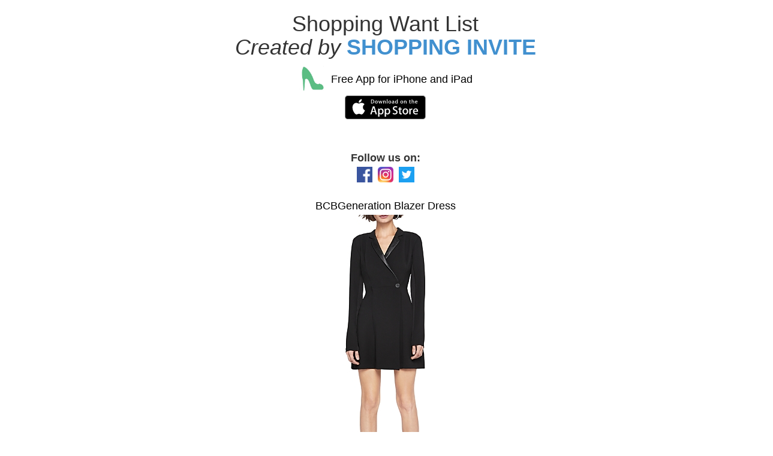

--- FILE ---
content_type: text/html; charset=UTF-8
request_url: http://instalist.duckdns.org/RyJImLvq
body_size: 17703
content:
<html>
<head>
<meta name="apple-itunes-app" content="app-id=1344296156, affiliate-data=10lqGR, app-argument=fb319243618264779">
    <meta charset="utf-8">
    <title>Fashion Invite - comet's Want List</title>


    <meta name="description" content="Shopping Invite App – swipe your way to style while creating your ultimate shopping list that can be emailed, texted, or shared on social media" />
    <meta name="viewport" content="width=device-width, initial-scale=1.0, maximum-scale=1.0, user-scalable=no" />
    <meta name="fragment" content="!">
    <link rel="stylesheet" href="/css/mainn.css"/>
<link rel='canonical' href='http://instalist.duckdns.org/RyJImLvq' />


<meta property="og:title" content="Shopping Invite App- Stylish Shopping List Creator"/>
<meta property="og:url" content="http://instalist.duckdns.org/RyJImLvq"/>
<meta property="og:description" content="Personalized fashion / shopping list created with the free app Shopping Invite available on the App Store for iPhone and iPad."/>
<meta property="og:image" content="images/facebook_image.jpg"/>
<meta property="og:image:width" content="1000" />
<meta property="og:image:height" content="500" />
<meta property="fb:app_id" content="237230510173553"/>
<meta property="fb:admins" content="justin.knag"/>

<style>
img {
    max-width: 100%;
    height: auto;      
}
</style>
    <!--[if lte IE 8]>
        <link rel="stylesheet" href="/css/ie.css"/>
    <![endif]-->
    <link href='http://fonts.googleapis.com/css?family=Open+Sans:300,400,700' rel='stylesheet' type='text/css'>
</head>
<body>





<div id="fb-root"></div>
<script>(function(d, s, id) {
  var js, fjs = d.getElementsByTagName(s)[0];
  if (d.getElementById(id)) return;
  js = d.createElement(s); js.id = id;
  js.src = "//connect.facebook.net/en_US/sdk.js#xfbml=1&appId=319243618264779&version=v2.0";
  fjs.parentNode.insertBefore(js, fjs);
}(document, 'script', 'facebook-jssdk'));</script>
<script src="jquery-1.11.1.min.js"></script>
<script>
  (function(i,s,o,g,r,a,m){i['GoogleAnalyticsObject']=r;i[r]=i[r]||function(){
  (i[r].q=i[r].q||[]).push(arguments)},i[r].l=1*new Date();a=s.createElement(o),
  m=s.getElementsByTagName(o)[0];a.async=1;a.src=g;m.parentNode.insertBefore(a,m)
  })(window,document,'script','//www.google-analytics.com/analytics.js','ga');
  ga('create', 'UA-56532803-1', 'auto');
  ga('send', 'pageview');
</script>
<center>





<h1>Shopping Want List<br><i>Created by</i> <span class="greencolor"><b>SHOPPING INVITE</b></span></h1><a href="https://itunes.apple.com/us/app/fashion-invite-wardrobe-list/id1344296156?mt=8" target="_blank"><img src="images/icon.jpg" width="50"  height="50"> 

Free App for iPhone and iPad<center></a>
</center>

<a href="https://itunes.apple.com/us/app/fashion-invite-wardrobe-list/id1344296156?mt=8" target="_blank"><img src="images/appstore.svg"></a>

<br>
<br>
<br>
<!---<div class="fb-like fb_iframe_widget" data-href="https://www.facebook.com/instalist.ios?ref=br_tf" data-width="200" data-layout="standard" data-action="like" data-show-faces="true" data-share="true" fb-xfbml-state="rendered" fb-iframe-plugin-query="action=like&amp;app_id=319243618264779&amp;container_width=697&amp;href=https%3A%2F%2Fwww.facebook.com%2Finstalist.ios%3Fref%3Dbr_tf&amp;layout=standard&amp;locale=en_US&amp;sdk=joey&amp;share=true&amp;show_faces=true&amp;width=200"><span style="vertical-align: bottom; width: 225px; height: 63px;"><iframe name="f10f580dde848" width="200px" height="1000px" title="fb:like Facebook Social Plugin" frameborder="0" allowtransparency="true" allowfullscreen="true" scrolling="no" allow="encrypted-media" src="./Fashion Invite - brooke&#39;s Want List_files/like.html" style="border: none; visibility: visible; width: 225px; height: 63px;" class=""></iframe></span></div>--->
<!-- Load Facebook SDK for JavaScript -->
<center><b>Follow us on:</b></center>
 <a href="https://www.facebook.com/styleandsalecodes" target="_blank"><img src="images/fb.png" width="30"  height="30" > </a> 
 <a href="https://www.instagram.com/fashionandinvites/" target="_blank"><img src="images/insta.png" width="30"  height="30" > </a> 
  <a href="https://twitter.com/Fashion03436212" target="_blank"><img src="images/twitter.png" width="30"  height="30" > </a> 










<center>
<br>

<a href='https://click.linksynergy.com/link?id=DqJ/dm18tnY&offerid=648401.613000239990&type=2&murl=https://www.bloomingdales.com/shop/product/bcbgeneration-blazer-dress?ID=2714539&PartnerID=LINKSHARE&cm_mmc=LINKSHARE-_-n-_-n-_-n'>BCBGeneration Blazer Dress<br><img src='https://images.bloomingdalesassets.com/is/image/BLM/products/2/optimized/9642562_fpx.tif?wid=400&qlt=100,0&layer=comp&op_sharpen=0&resMode=bilin&op_usm=0.7,1.0,0.5,0&fmt=jpeg&4msn=.jpg'/></a><br>
<a href='https://www.amazon.com/Tularosa-Womens-Bryce-Cut-Out-Dress/dp/B074CQQDM7?psc=1&SubscriptionId=AKIAIULSDGEEHE7E2OEA&tag=fashionandinvitesapp-20&linkCode=xm2&camp=2025&creative=165953&creativeASIN=B074CQQDM7'>Tularosa Womens Bryce Lace Cut-Out Maxi Dress<br><img src='https://images-na.ssl-images-amazon.com/images/I/41o1OK6uZNL.jpg'/></a><br>
<a href='https://www.amazon.com/Gentle-Fawn-Tracey-Dress-Ocean/dp/B07S64BM2W?SubscriptionId=AKIAIULSDGEEHE7E2OEA&tag=fashionandinvitesapp-20&linkCode=xm2&camp=2025&creative=165953&creativeASIN=B07S64BM2W'>Gentle Fawn Tracey Dress Ocean<br><img src='https://images-na.ssl-images-amazon.com/images/I/31YIEdBZ0cL.jpg'/></a><br>
<a href='https://www.amazon.com/Alice-Olivia-Womens-Rapunzel-Beaded/dp/B084MGKWHB?SubscriptionId=AKIAIULSDGEEHE7E2OEA&tag=fashionandinvitesapp-20&linkCode=xm2&camp=2025&creative=165953&creativeASIN=B084MGKWHB'>Alice   Olivia Womens Rapunzel Beaded A-Line Dress<br><img src='https://images-na.ssl-images-amazon.com/images/I/41U4OW3uvOL.jpg'/></a><br>
<a href='https://www.amazon.com/Free-People-Womens-Dress-Black/dp/B07KN9HJ9H?psc=1&SubscriptionId=AKIAIULSDGEEHE7E2OEA&tag=fashionandinvitesapp-20&linkCode=xm2&camp=2025&creative=165953&creativeASIN=B07KN9HJ9H'>Free People Women's One Fine Day Mini Dress<br><img src='https://images-na.ssl-images-amazon.com/images/I/31nu7lz2oJL.jpg'/></a><br>
<a href='https://www.amazon.com/Needle-Thread-Womens-Embellished-Champagne/dp/B07S2FSTR7?psc=1&SubscriptionId=AKIAIULSDGEEHE7E2OEA&tag=fashionandinvitesapp-20&linkCode=xm2&camp=2025&creative=165953&creativeASIN=B07S2FSTR7'>Needle & Thread Women's Embellished Bow Dress, Champagne, Off White<br><img src='https://images-na.ssl-images-amazon.com/images/I/31fD0UUF9eL.jpg'/></a><br>
<a href='https://www.amazon.com/Style-Co-Womens-Printed-Sleeveless/dp/B07PZFGP1B?psc=1&SubscriptionId=AKIAIULSDGEEHE7E2OEA&tag=fashionandinvitesapp-20&linkCode=xm2&camp=2025&creative=165953&creativeASIN=B07PZFGP1B'>Style & Co. Womens Plus Printed Sleeveless Casual Dress Navy<br><img src='https://images-na.ssl-images-amazon.com/images/I/41HaDoduG3L.jpg'/></a><br>
<a href='https://www.amazon.com/Alice-Olivia-Womens-Pleated-Yellow/dp/B084M2VRB1?SubscriptionId=AKIAIULSDGEEHE7E2OEA&tag=fashionandinvitesapp-20&linkCode=xm2&camp=2025&creative=165953&creativeASIN=B084M2VRB1'>Alice   Olivia Womens Bitsy Pleated Gown<br><img src='https://images-na.ssl-images-amazon.com/images/I/316yoVuh0HL.jpg'/></a><br>
<a href='https://www.amazon.com/Alice-Olivia-Womens-Rapunzel-Beaded/dp/B084MGBG5W?SubscriptionId=AKIAIULSDGEEHE7E2OEA&tag=fashionandinvitesapp-20&linkCode=xm2&camp=2025&creative=165953&creativeASIN=B084MGBG5W'>Alice   Olivia Womens Rapunzel Beaded A-Line Dress<br><img src='https://images-na.ssl-images-amazon.com/images/I/41U4OW3uvOL.jpg'/></a><br>
<a href='https://www.amazon.com/Needle-Thread-Womens-Dreamers-Dress/dp/B07NS44SS6?psc=1&SubscriptionId=AKIAIULSDGEEHE7E2OEA&tag=fashionandinvitesapp-20&linkCode=xm2&camp=2025&creative=165953&creativeASIN=B07NS44SS6'>Needle & Thread Women's Dreamers Lace Dress, Dusk Blue<br><img src='https://images-na.ssl-images-amazon.com/images/I/41s8XVEC7iL.jpg'/></a><br>
<a href='https://www.amazon.com/Tularosa-Womens-Criss-Cross-Medium/dp/B07GX3V24G?SubscriptionId=AKIAIULSDGEEHE7E2OEA&tag=fashionandinvitesapp-20&linkCode=xm2&camp=2025&creative=165953&creativeASIN=B07GX3V24G'>Tularosa Womens Criss Cross Back Maxi Dress<br><img src='https://images-na.ssl-images-amazon.com/images/I/31L8g eRxHL.jpg'/></a><br>
<a href='https://click.linksynergy.com/link?id=DqJ/dm18tnY&offerid=648401.5053867596907&type=2&murl=https://www.bloomingdales.com/shop/product/whistles-cord-velvet-jersey-dress?ID=3583651&PartnerID=LINKSHARE&cm_mmc=LINKSHARE-_-n-_-n-_-n'>Whistles Cord Velvet Jersey Dress<br><img src='https://images.bloomingdalesassets.com/is/image/BLM/products/5/optimized/10707175_fpx.tif?wid=400&qlt=100,0&layer=comp&op_sharpen=0&resMode=bilin&op_usm=0.7,1.0,0.5,0&fmt=jpeg&4msn=.jpg'/></a><br>
<a href='https://www.amazon.com/kensie-Dress-Womens-Floral-Burnout/dp/B079CBZBQY?psc=1&SubscriptionId=AKIAIULSDGEEHE7E2OEA&tag=fashionandinvitesapp-20&linkCode=xm2&camp=2025&creative=165953&creativeASIN=B079CBZBQY'>kensie Dress Women's Floral Burnout Dress<br><img src='https://images-na.ssl-images-amazon.com/images/I/31LQxjL69RL.jpg'/></a><br>
<a href='https://www.amazon.com/KAMALIKULTURE-Womens-Sleeve-Fishtail-Python/dp/B07X39HRTR?psc=1&SubscriptionId=AKIAIULSDGEEHE7E2OEA&tag=fashionandinvitesapp-20&linkCode=xm2&camp=2025&creative=165953&creativeASIN=B07X39HRTR'>KAMALIKULTURE Women's Long Sleeve Crew Fishtail Dress<br><img src='https://images-na.ssl-images-amazon.com/images/I/41gQqVFiSrL.jpg'/></a><br>
<a href='https://www.amazon.com/Haute-Hippie-Womens-Graphic-X-Small/dp/B01607ZHBS?psc=1&SubscriptionId=AKIAIULSDGEEHE7E2OEA&tag=fashionandinvitesapp-20&linkCode=xm2&camp=2025&creative=165953&creativeASIN=B01607ZHBS'>Haute Hippie Women's Graphic Sequin Dress Iris Multi<br><img src='https://images-na.ssl-images-amazon.com/images/I/41ublMMyzWL.jpg'/></a><br>
<a href='https://www.amazon.com/Keepsake-Label-Womens-Genesis-Flutter/dp/B076XTC9B5?psc=1&SubscriptionId=AKIAIULSDGEEHE7E2OEA&tag=fashionandinvitesapp-20&linkCode=xm2&camp=2025&creative=165953&creativeASIN=B076XTC9B5'>Keepsake The Label Women's Genesis Short Flutter Sleeve V Neck Gown<br><img src='https://images-na.ssl-images-amazon.com/images/I/41 Z9CmWMrL.jpg'/></a><br>
<a href='https://click.linksynergy.com/link?id=DqJ/dm18tnY&offerid=648401.192485308044&type=2&murl=https://www.bloomingdales.com/shop/product/tory-burch-contrast-cuff-merino-sweater-dress?ID=3418469&PartnerID=LINKSHARE&cm_mmc=LINKSHARE-_-n-_-n-_-n'>Tory Burch Contrast-Cuff Merino Sweater Dress<br><img src='https://images.bloomingdalesassets.com/is/image/BLM/products/1/optimized/10468581_fpx.tif?wid=400&qlt=100,0&layer=comp&op_sharpen=0&resMode=bilin&op_usm=0.7,1.0,0.5,0&fmt=jpeg&4msn=.jpg'/></a><br>
<a href='https://www.amazon.com/Bandolino-Womens-Mandie-Slim-White/dp/B07HHVN72D?psc=1&SubscriptionId=AKIAIULSDGEEHE7E2OEA&tag=fashionandinvitesapp-20&linkCode=xm2&camp=2025&creative=165953&creativeASIN=B07HHVN72D'>Bandolino Women's Mandie Slim Crop Jean, White<br><img src='https://images-na.ssl-images-amazon.com/images/I/31vau9uVaSL.jpg'/></a><br>
<a href='https://click.linksynergy.com/link?id=DqJ/dm18tnY&offerid=648401.690681787668&type=2&murl=https://www.bloomingdales.com/shop/product/bagatelle.nyc-quilted-leather-moto-jacket?ID=3182084&PartnerID=LINKSHARE&cm_mmc=LINKSHARE-_-n-_-n-_-n'>BAGATELLE.NYC Quilted Leather Moto Jacket<br><img src='https://images.bloomingdalesassets.com/is/image/BLM/products/4/optimized/10119181_fpx.tif?wid=400&qlt=100,0&layer=comp&op_sharpen=0&resMode=bilin&op_usm=0.7,1.0,0.5,0&fmt=jpeg&4msn=.jpg'/></a><br>
<a href='https://www.amazon.com/Gucci-Necklace-Trademark-Sterling-Ybb223512001/dp/B005PTO5E8?SubscriptionId=AKIAIULSDGEEHE7E2OEA&tag=fashionandinvitesapp-20&linkCode=xm2&camp=2025&creative=165953&creativeASIN=B005PTO5E8'>Gucci Necklace Trademark Heart Pendant in Sterling Silver Ybb223512001<br><img src='https://images-na.ssl-images-amazon.com/images/I/31faCXwJkFL.jpg'/></a><br>
<a href='https://www.amazon.com/Alice-Olivia-Womens-Wool-Blend-Turtleneck/dp/B07W8GP6SQ?SubscriptionId=AKIAIULSDGEEHE7E2OEA&tag=fashionandinvitesapp-20&linkCode=xm2&camp=2025&creative=165953&creativeASIN=B07W8GP6SQ'>Alice   Olivia Womens Kahlo Wool-Blend Turtleneck<br><img src='https://images-na.ssl-images-amazon.com/images/I/41nzp3iVNFL.jpg'/></a><br>
<a href='https://www.amazon.com/Free-People-Lita-Slim-Blue/dp/B07N1V3S2L?psc=1&SubscriptionId=AKIAIULSDGEEHE7E2OEA&tag=fashionandinvitesapp-20&linkCode=xm2&camp=2025&creative=165953&creativeASIN=B07N1V3S2L'>Free People Lita Slim Leg<br><img src='https://images-na.ssl-images-amazon.com/images/I/41tjq1dXmVL.jpg'/></a><br>
<a href='https://www.amazon.com/Splendid-Line-Up-One-Piece/dp/B0787F4HFN?psc=1&SubscriptionId=AKIAIULSDGEEHE7E2OEA&tag=fashionandinvitesapp-20&linkCode=xm2&camp=2025&creative=165953&creativeASIN=B0787F4HFN'>Splendid - Line Up One Piece<br><img src='https://images-na.ssl-images-amazon.com/images/I/41bJsoHIJ4L.jpg'/></a><br>
<a href='https://www.amazon.com/Haute-Hippie-Womens-Tequila-Mugshot/dp/B076NFF5QJ?psc=1&SubscriptionId=AKIAIULSDGEEHE7E2OEA&tag=fashionandinvitesapp-20&linkCode=xm2&camp=2025&creative=165953&creativeASIN=B076NFF5QJ'>Haute Hippie Women's Tequila Made ME DO IT Muscle Tank<br><img src='https://images-na.ssl-images-amazon.com/images/I/41z0vOt0NrL.jpg'/></a><br>
<a href='https://www.amazon.com/Tularosa-Womens-Printed-Bottom-Separates/dp/B079HF1Q8K?psc=1&SubscriptionId=AKIAIULSDGEEHE7E2OEA&tag=fashionandinvitesapp-20&linkCode=xm2&camp=2025&creative=165953&creativeASIN=B079HF1Q8K'>Tularosa Womens Abril Lace Printed Swim Bottom Separates White<br><img src='https://images-na.ssl-images-amazon.com/images/I/41Yl3GFyrAL.jpg'/></a><br>
<a href='https://www.amazon.com/Kendra-Scott-Pendant-Necklace-Iridescent/dp/B07FKDQSH2?psc=1&SubscriptionId=AKIAIULSDGEEHE7E2OEA&tag=fashionandinvitesapp-20&linkCode=xm2&camp=2025&creative=165953&creativeASIN=B07FKDQSH2'>Kendra Scott Ever Gold Pendant Necklace in Iridescent Drusy<br><img src='https://images-na.ssl-images-amazon.com/images/I/31b 3JVNpkL.jpg'/></a><br>
<a href='https://www.amazon.com/Marciano-GM0734-Rectangular-Sunglasses-Womens/dp/B015EGE6JK?SubscriptionId=AKIAIULSDGEEHE7E2OEA&tag=fashionandinvitesapp-20&linkCode=xm2&camp=2025&creative=165953&creativeASIN=B015EGE6JK'>Guess by Marciano GM0734 92X Navy Rectangular Sunglasses for Womens<br><img src='https://images-na.ssl-images-amazon.com/images/I/31zvj3o-rLL.jpg'/></a><br>
<a href='https://www.amazon.com/Alice-Olivia-Womens-Sheila-Blouse/dp/B081YVWK1Z?SubscriptionId=AKIAIULSDGEEHE7E2OEA&tag=fashionandinvitesapp-20&linkCode=xm2&camp=2025&creative=165953&creativeASIN=B081YVWK1Z'>Alice   Olivia Womens Sheila Blouse<br><img src='https://images-na.ssl-images-amazon.com/images/I/51903uqvQbL.jpg'/></a><br>
<a href='https://www.amazon.com/Alice-Olivia-Womens-Amal-Black/dp/B084RFWHDZ?SubscriptionId=AKIAIULSDGEEHE7E2OEA&tag=fashionandinvitesapp-20&linkCode=xm2&camp=2025&creative=165953&creativeASIN=B084RFWHDZ'>Alice   Olivia Womens Amal Top<br><img src='https://images-na.ssl-images-amazon.com/images/I/51 Bt8rLcCL.jpg'/></a><br>
<a href='https://www.amazon.com/Tularosa-Smocked-Moderate-Coverage-Patchwork/dp/B079G8S3Z9?psc=1&SubscriptionId=AKIAIULSDGEEHE7E2OEA&tag=fashionandinvitesapp-20&linkCode=xm2&camp=2025&creative=165953&creativeASIN=B079G8S3Z9'>Tularosa Women's Amity Smocked Moderate Coverage Bikini Bottom in Patchwork<br><img src='https://images-na.ssl-images-amazon.com/images/I/41BDgF-JBxL.jpg'/></a><br>
<a href='https://www.amazon.com/Eva-Franco-Womens-Atticus-Printed/dp/B00B8N5Z1M?psc=1&SubscriptionId=AKIAIULSDGEEHE7E2OEA&tag=fashionandinvitesapp-20&linkCode=xm2&camp=2025&creative=165953&creativeASIN=B00B8N5Z1M'>Eva Franco Women's Atticus Printed Draped Dress<br><img src='https://images-na.ssl-images-amazon.com/images/I/4170 NBSe6L.jpg'/></a><br>
<a href='https://www.amazon.com/KAMALIKULTURE-Shoulder-Fishtail-Midcalf-Leopard/dp/B07X23KT1W?psc=1&SubscriptionId=AKIAIULSDGEEHE7E2OEA&tag=fashionandinvitesapp-20&linkCode=xm2&camp=2025&creative=165953&creativeASIN=B07X23KT1W'>KAMALIKULTURE by Norma Kamali Off-The-Shoulder Fishtail Dress to Midcalf<br><img src='https://images-na.ssl-images-amazon.com/images/I/41LI3odkeEL.jpg'/></a><br>
<a href='https://www.amazon.com/Haute-Hippie-Womens-Lambskin-X-Small/dp/B015OUJHNQ?psc=1&SubscriptionId=AKIAIULSDGEEHE7E2OEA&tag=fashionandinvitesapp-20&linkCode=xm2&camp=2025&creative=165953&creativeASIN=B015OUJHNQ'>Haute Hippie Women's Lambskin Vest<br><img src='https://images-na.ssl-images-amazon.com/images/I/41dpAVELOkL.jpg'/></a><br>
<a href='https://click.linksynergy.com/link?id=DqJ/dm18tnY&offerid=648401.843127168587&type=2&murl=https://www.bloomingdales.com/shop/product/aqua-luxe-capsule-rib-knit-turtleneck-top-100-exclusive?ID=3435422&PartnerID=LINKSHARE&cm_mmc=LINKSHARE-_-n-_-n-_-n'>AQUA Luxe Capsule Rib-Knit Turtleneck Top<br><img src='https://images.bloomingdalesassets.com/is/image/BLM/products/0/optimized/10500090_fpx.tif?wid=400&qlt=100,0&layer=comp&op_sharpen=0&resMode=bilin&op_usm=0.7,1.0,0.5,0&fmt=jpeg&4msn=.jpg'/></a><br>

 Created by Fashion Invite iPhone List Creator</center>
<br><br>
<h4>This content uses referral links. Read our <a href="https://www.fashionandinvites.com/disclosure/" target="_blank"><b><U>disclosure policy</b></u></a> for more info. 
<br> <br>

<br><br>

<br><br>
<h4><a href="http://knagent.com/" target="_blank">© 2025 Knag Enterprises LLC Created by: Justin Knag</a>  <a href="http://fashionandinvites.com/" target="_blank">with Fashion and Invites</a></h4>
<br> <br>

<br><br>
</center>


<script>
var links = document.links;
for (var i = 0; i < links.length; i++) {
     links[i].target = "_blank";
}
</script>




</body>
</html>


--- FILE ---
content_type: text/html; charset=UTF-8
request_url: http://instalist.duckdns.org/jquery-1.11.1.min.js
body_size: 6558
content:
<html>
<head>
<meta name="apple-itunes-app" content="app-id=1344296156, affiliate-data=10lqGR, app-argument=fb319243618264779">
    <meta charset="utf-8">
    <title>Fashion Invite - chaos's Want List</title>


    <meta name="description" content="Shopping Invite App – swipe your way to style while creating your ultimate shopping list that can be emailed, texted, or shared on social media" />
    <meta name="viewport" content="width=device-width, initial-scale=1.0, maximum-scale=1.0, user-scalable=no" />
    <meta name="fragment" content="!">
    <link rel="stylesheet" href="/css/mainn.css"/>
<link rel='canonical' href='http://instalist.duckdns.org/jquery-1.11.1.min.js' />


<meta property="og:title" content="Shopping Invite App- Stylish Shopping List Creator"/>
<meta property="og:url" content="http://instalist.duckdns.org/jquery-1.11.1.min.js"/>
<meta property="og:description" content="Personalized fashion / shopping list created with the free app Shopping Invite available on the App Store for iPhone and iPad."/>
<meta property="og:image" content="images/facebook_image.jpg"/>
<meta property="og:image:width" content="1000" />
<meta property="og:image:height" content="500" />
<meta property="fb:app_id" content="237230510173553"/>
<meta property="fb:admins" content="justin.knag"/>

<style>
img {
    max-width: 100%;
    height: auto;      
}
</style>
    <!--[if lte IE 8]>
        <link rel="stylesheet" href="/css/ie.css"/>
    <![endif]-->
    <link href='http://fonts.googleapis.com/css?family=Open+Sans:300,400,700' rel='stylesheet' type='text/css'>
</head>
<body>





<div id="fb-root"></div>
<script>(function(d, s, id) {
  var js, fjs = d.getElementsByTagName(s)[0];
  if (d.getElementById(id)) return;
  js = d.createElement(s); js.id = id;
  js.src = "//connect.facebook.net/en_US/sdk.js#xfbml=1&appId=319243618264779&version=v2.0";
  fjs.parentNode.insertBefore(js, fjs);
}(document, 'script', 'facebook-jssdk'));</script>
<script src="jquery-1.11.1.min.js"></script>
<script>
  (function(i,s,o,g,r,a,m){i['GoogleAnalyticsObject']=r;i[r]=i[r]||function(){
  (i[r].q=i[r].q||[]).push(arguments)},i[r].l=1*new Date();a=s.createElement(o),
  m=s.getElementsByTagName(o)[0];a.async=1;a.src=g;m.parentNode.insertBefore(a,m)
  })(window,document,'script','//www.google-analytics.com/analytics.js','ga');
  ga('create', 'UA-56532803-1', 'auto');
  ga('send', 'pageview');
</script>
<center>





<h1>Shopping Want List<br><i>Created by</i> <span class="greencolor"><b>SHOPPING INVITE</b></span></h1><a href="https://itunes.apple.com/us/app/fashion-invite-wardrobe-list/id1344296156?mt=8" target="_blank"><img src="images/icon.jpg" width="50"  height="50"> 

Free App for iPhone and iPad<center></a>
</center>

<a href="https://itunes.apple.com/us/app/fashion-invite-wardrobe-list/id1344296156?mt=8" target="_blank"><img src="images/appstore.svg"></a>

<br>
<br>
<br>
<!---<div class="fb-like fb_iframe_widget" data-href="https://www.facebook.com/instalist.ios?ref=br_tf" data-width="200" data-layout="standard" data-action="like" data-show-faces="true" data-share="true" fb-xfbml-state="rendered" fb-iframe-plugin-query="action=like&amp;app_id=319243618264779&amp;container_width=697&amp;href=https%3A%2F%2Fwww.facebook.com%2Finstalist.ios%3Fref%3Dbr_tf&amp;layout=standard&amp;locale=en_US&amp;sdk=joey&amp;share=true&amp;show_faces=true&amp;width=200"><span style="vertical-align: bottom; width: 225px; height: 63px;"><iframe name="f10f580dde848" width="200px" height="1000px" title="fb:like Facebook Social Plugin" frameborder="0" allowtransparency="true" allowfullscreen="true" scrolling="no" allow="encrypted-media" src="./Fashion Invite - brooke&#39;s Want List_files/like.html" style="border: none; visibility: visible; width: 225px; height: 63px;" class=""></iframe></span></div>--->
<!-- Load Facebook SDK for JavaScript -->
<center><b>Follow us on:</b></center>
 <a href="https://www.facebook.com/styleandsalecodes" target="_blank"><img src="images/fb.png" width="30"  height="30" > </a> 
 <a href="https://www.instagram.com/fashionandinvites/" target="_blank"><img src="images/insta.png" width="30"  height="30" > </a> 
  <a href="https://twitter.com/Fashion03436212" target="_blank"><img src="images/twitter.png" width="30"  height="30" > </a> 










<center>
<br>

<a href='https://amzn.to/4hJNX6a'>Workout Elf Tank Top<br><img src='https://m.media-amazon.com/images/I/B1EEECvNMXL._CLa|2140,2000|81gywbn6ERL.png|0,0,2140,2000 0.0,0.0,2140.0,2000.0_AC_SX679_.png'/></a><br>
<a href='https://amzn.to/47uUXxA'>Alice   Olivia Julietta Silk-Blend Slip Dress<br><img src='https://m.media-amazon.com/images/I/51B15jhTatL._AC_SX569_.jpg'/></a><br>
<a href='https://click.linksynergy.com/link?id=lFYfq7ppviU&offerid=1165121.4215737764524&type=2&murl=https://www.loft.com/accessories-shoes/jewelry/catl000023/754324.html?dwvar_754324_color=018627&dwvar_754324_size=999&currency=USD'>Holiday Tree Stud Earrings<br><img src='https://anninc.scene7.com/is/image/LO/754324_018627?$315x363$'/></a><br>
<a href='https://amzn.to/40IkL7u'>The Kooples Draped Short Long Puff Sleeved Dress<br><img src='https://m.media-amazon.com/images/I/61mogdp1TeL._AC_SX466_.jpg'/></a><br>
<a href='https://amzn.to/3udsnm6'>ASTR the Label Talitha Dress<br><img src='https://m.media-amazon.com/images/I/41LRtNN4yQL._AC_SY550_.jpg'/></a><br>
<a href='https://www.amazon.com/dp/B07ZR1W9V4?tag=newoneforme333-20&linkCode=osi&th=1&psc=1'>Danskin Women's Long Sleeve Crossover Top<br><img src='https://m.media-amazon.com/images/I/41-jxPbFjvL.jpg'/></a><br>
<a href='https://www.amazon.com/Free-People-Womens-Sleeve-Bodysuit/dp/B07YCMTN5V?psc=1&SubscriptionId=AKIAIULSDGEEHE7E2OEA&tag=newoneforme333-20&linkCode=xm2&camp=2025&creative=165953&creativeASIN=B07YCMTN5V'>Free People Women's 3/4 Sleeve Square Eyes Thong Bodysuit<br><img src='https://images-na.ssl-images-amazon.com/images/I/41cYoIhZm2L.jpg'/></a><br>

 Created by Fashion Invite iPhone List Creator</center>
<br><br>
<h4>This content uses referral links. Read our <a href="https://www.fashionandinvites.com/disclosure/" target="_blank"><b><U>disclosure policy</b></u></a> for more info. 
<br> <br>

<br><br>

<br><br>
<h4><a href="http://knagent.com/" target="_blank">© 2025 Knag Enterprises LLC Created by: Justin Knag</a>  <a href="http://fashionandinvites.com/" target="_blank">with Fashion and Invites</a></h4>
<br> <br>

<br><br>
</center>


<script>
var links = document.links;
for (var i = 0; i < links.length; i++) {
     links[i].target = "_blank";
}
</script>




</body>
</html>
